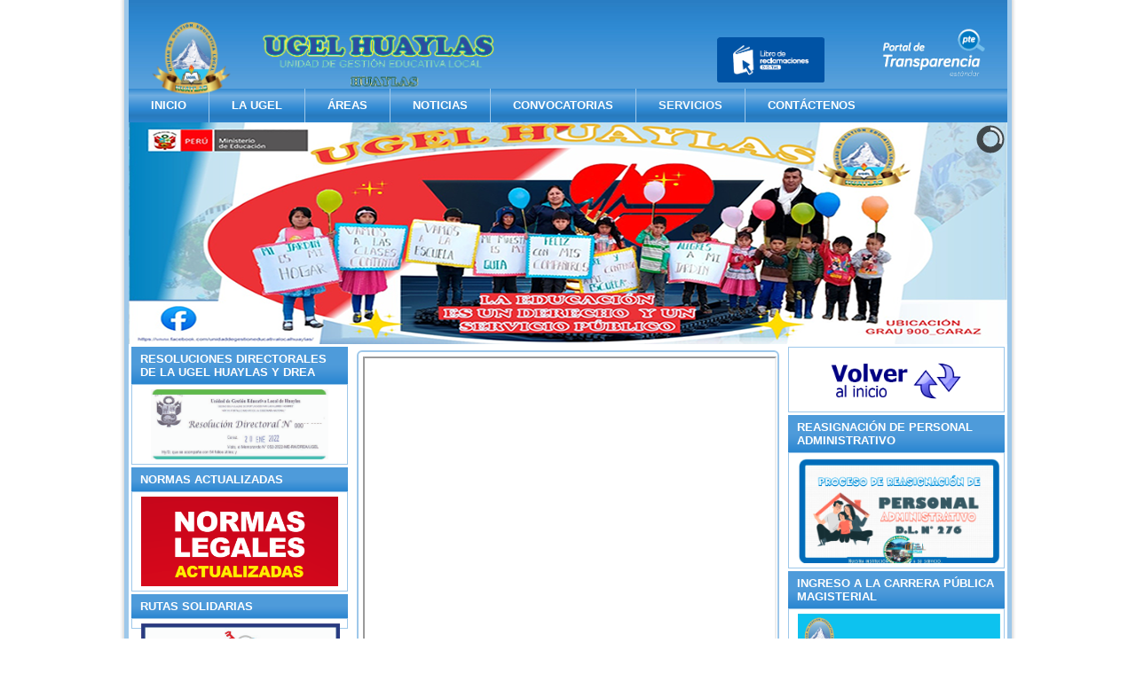

--- FILE ---
content_type: text/html; charset=utf-8
request_url: https://ugelhuaylas.edu.pe/index.php/servicios/mesa-de-partes-virtual
body_size: 22523
content:
<div style="display: none;">

</div>
<!DOCTYPE html>
<html dir="ltr" lang="es-es">
<head>
    <base href="https://ugelhuaylas.edu.pe/index.php/servicios/mesa-de-partes-virtual" />
	<meta http-equiv="content-type" content="text/html; charset=utf-8" />
	<meta name="description" content="UGEL Huaylas" />
	<meta name="generator" content="Joomla! - Open Source Content Management" />
	<title>Mesa de Partes Virtual</title>
	<link href="/templates/ugelhuaylas2020/favicon.ico" rel="shortcut icon" type="image/vnd.microsoft.icon" />
	<link href="/modules/mod_slideshowck/themes/default/css/camera.css" rel="stylesheet" type="text/css" />
	<style type="text/css">
#camera_wrap_136 .camera_pag_ul li img, #camera_wrap_136 .camera_thumbs_cont ul li > img {height:75px;}
#camera_wrap_136 .camera_caption {
	display: block;
	position: absolute;
}
#camera_wrap_136 .camera_caption > div {
	
}
#camera_wrap_136 .camera_caption > div div.camera_caption_title {
	
}
#camera_wrap_136 .camera_caption > div div.camera_caption_desc {
	
}

@media screen and (max-width: 480px) {
		#camera_wrap_136 .camera_caption {
			font-size: 0.6em !important;
		}
		
}
	</style>
	<script type="application/json" class="joomla-script-options new">{"csrf.token":"7727fc35d402294f6bea51b1514248e6","system.paths":{"root":"","base":""}}</script>
	<script src="/media/com_wrapper/js/iframe-height.min.js?bd65e632bc6f77604b54599e64be446d" type="text/javascript"></script>
	<script src="/media/system/js/mootools-core.js?bd65e632bc6f77604b54599e64be446d" type="text/javascript"></script>
	<script src="/media/system/js/core.js?bd65e632bc6f77604b54599e64be446d" type="text/javascript"></script>
	<script src="/media/system/js/mootools-more.js?bd65e632bc6f77604b54599e64be446d" type="text/javascript"></script>
	<script src="/media/jui/js/jquery.min.js?bd65e632bc6f77604b54599e64be446d" type="text/javascript"></script>
	<script src="/media/jui/js/jquery-noconflict.js?bd65e632bc6f77604b54599e64be446d" type="text/javascript"></script>
	<script src="/media/jui/js/jquery-migrate.min.js?bd65e632bc6f77604b54599e64be446d" type="text/javascript"></script>
	<script src="/media/com_slideshowck/assets/jquery.easing.1.3.js" type="text/javascript"></script>
	<script src="/media/com_slideshowck/assets/camera.min.js?ver=2.4.1" type="text/javascript"></script>
	<script type="text/javascript">

		jQuery(document).ready(function(){
			new Slideshowck('#camera_wrap_136', {
				height: '250',
				minHeight: '150',
				pauseOnClick: false,
				hover: 1,
				fx: 'simpleFade',
				loader: 'pie',
				pagination: 0,
				thumbnails: 0,
				thumbheight: 75,
				thumbwidth: 100,
				time: 5000,
				transPeriod: 500,
				alignment: 'center',
				autoAdvance: 1,
				mobileAutoAdvance: 1,
				portrait: 0,
				barDirection: 'leftToRight',
				imagePath: '/media/com_slideshowck/images/',
				lightbox: 'mediaboxck',
				fullpage: 0,
				mobileimageresolution: '0',
				navigationHover: true,
				mobileNavHover: true,
				navigation: true,
				playPause: true,
				barPosition: 'bottom',
				responsiveCaption: 0,
				keyboardNavigation: 0,
				titleInThumbs: 0,
				container: ''
		});
}); 

	</script>

    <link rel="stylesheet" href="/templates/system/css/system.css" />
    <link rel="stylesheet" href="/templates/system/css/general.css" />

    <!-- Created by Artisteer v4.0.0.58475 -->
    
    
    <meta name="viewport" content="initial-scale = 1.0, maximum-scale = 1.0, user-scalable = no, width = device-width">

    <!--[if lt IE 9]><script src="http://html5shiv.googlecode.com/svn/trunk/html5.js"></script><![endif]-->
    <link rel="stylesheet" href="/templates/ugelhuaylas2020/css/template.css" media="screen">
    <!--[if lte IE 7]><link rel="stylesheet" href="/templates/ugelhuaylas2020/css/template.ie7.css" media="screen" /><![endif]-->
    <link rel="stylesheet" href="/templates/ugelhuaylas2020/css/template.responsive.css" media="all">


    <script>if ('undefined' != typeof jQuery) document._artxJQueryBackup = jQuery;</script>
    <script src="/templates/ugelhuaylas2020/jquery.js"></script>
    <script>jQuery.noConflict();</script>

    <script src="/templates/ugelhuaylas2020/script.js"></script>
    <script>if (document._artxJQueryBackup) jQuery = document._artxJQueryBackup;</script>
    <script src="/templates/ugelhuaylas2020/script.responsive.js"></script>
</head>
<body>

<div id="art-main">
    <div class="art-sheet clearfix">
<header class="art-header clearfix"><!-- begin nostyle -->
<div class="art-nostyle">
<!-- begin nostyle content -->


<div class="custom"  >
	<p> </p>
<table style="width: 100%;">
<tbody>
<tr style="height: 73.5px;">
<td style="width: 52.3188%; height: 73.5px;"><img src="/images/Cabe_UGEL_Huay1.png" alt="" width="534" height="99" /></td>
<td style="width: 23.6812%; text-align: right; height: 73.5px;">
<p><a href="https://reclamos.servicios.gob.pe/?institution_id=62"><img src="/images/Isotipo_del_Libro_de_Reclamaciones1.png" alt="" width="121" height="51" /></a></p>
</td>
<td style="width: 20%; text-align: right; height: 73.5px;">
<p><a href="https://www.transparencia.gob.pe/enlaces/pte_transparencia_enlaces.aspx?id_entidad=14323&amp;id_tema=5&amp;ver=#.YeojDOrMKM8" target="_blank" rel="noopener noreferrer"><img src="/images/portaldetransparenc_iaestandarfw.png" alt="" width="136" height="71" /></a>   </p>
</td>
</tr>
</tbody>
</table></div>
<!-- end nostyle content -->
</div>
<!-- end nostyle -->


    <div class="art-shapes">


            </div>

                
                    
</header>
<nav class="art-nav clearfix">
    
<ul class="art-hmenu"><li class="item-101"><a href="/index.php">Inicio</a></li><li class="item-102 deeper parent"><a href="/index.php/la-ugel">La UGEL</a><ul><li class="item-118"><a href="/index.php/la-ugel/quienes-somos">Quiénes Somos?</a></li><li class="item-119"><a href="/index.php/la-ugel/mision-y-vision">Misión y Visión</a></li><li class="item-120"><a href="/index.php/la-ugel/directorio-2022">Directorio 2022</a></li></ul></li><li class="item-121 deeper parent"><a href="/index.php/areas">ÁREAS</a><ul><li class="item-103"><a href="/index.php/areas/direccion">Dirección</a></li><li class="item-104"><a href="/index.php/areas/areaqgestionpedagogica">AGP</a></li><li class="item-105"><a href="/index.php/areas/agi">AGI</a></li><li class="item-106"><a href="/index.php/areas/administracion">AGA</a></li><li class="item-107"><a href="/index.php/areas/oci">OCI</a></li></ul></li><li class="item-122 deeper parent"><a href="/index.php/noticiasmenu">NOTICIAS</a><ul><li class="item-123"><a href="/index.php/noticiasmenu/actualidades">Actualidades</a></li><li class="item-124"><a href="/index.php/noticiasmenu/comunicados">Comunicados</a></li></ul></li><li class="item-125 deeper parent"><a href="/index.php/convocatorias">CONVOCATORIAS</a><ul><li class="item-126"><a href="/index.php/convocatorias/contrato-docente">Contrato Docente</a></li><li class="item-127"><a href="/index.php/convocatorias/contrato-auxiliar">Contrato Auxiliar</a></li><li class="item-128"><a href="/index.php/convocatorias/convocatoria-cap">Convocatoria CAP</a></li><li class="item-129"><a href="/index.php/convocatorias/convocatoria-cas">Convocatoria CAS</a></li><li class="item-130"><a href="/index.php/convocatorias/cargos-directivos">Cargos Directivos</a></li></ul></li><li class="item-108 active deeper parent"><a class=" active" href="/index.php/servicios">SERVICIOS</a><ul><li class="item-131 current active"><a class=" active" href="/index.php/servicios/mesa-de-partes-virtual">Mesa de Partes Virtual</a></li><li class="item-132"><a href="/index.php/servicios/consulta-de-expedientes-2022">Consulta de Expedientes 2022</a></li><li class="item-133"><a href="/index.php/servicios/consulta-de-expedientes-2021">Consulta de Expedientes 2021</a></li><li class="item-134"><a href="/index.php/servicios/consulta-de-expedientes-2020">Consulta de Expedientes 2020</a></li><li class="item-135"><a href="/index.php/servicios/formato-unico-de-tramite">Formato Único de Tramite</a></li><li class="item-136"><a href="/index.php/servicios/mi-boleta-minedu">Mi Boleta MINEDU</a></li></ul></li><li class="item-109"><a href="/index.php/contactenos">CONTÁCTENOS</a></li></ul> 
    </nav>
<!-- begin nostyle -->
<div class="art-nostyle">
<!-- begin nostyle content -->
<div class="slideshowck  camera_wrap camera_amber_skin" id="camera_wrap_136">
			<div data-alt="This is a bridge" data-thumb="/images/111.png" data-src="/images/111.png" >
								</div>
		<div data-alt="On the road again" data-thumb="/images/BannerPag2.jpeg" data-src="/images/BannerPag2.jpeg" >
								</div>
		<div data-alt="" data-thumb="/images/BannerPag3.jpeg" data-src="/images/BannerPag3.jpeg" >
								</div>
		<div data-alt="" data-thumb="/images/BannerPag4.jpeg" data-src="/images/BannerPag4.jpeg" >
								</div>
		<div data-alt="" data-thumb="/images/BannerPag1.jpeg" data-src="/images/BannerPag1.jpeg" >
								</div>
		<div data-alt="" data-thumb="/images/Pagina Portada5.jpeg" data-src="/images/Pagina Portada5.jpeg" >
								</div>
</div>
<div style="clear:both;"></div>
<!-- end nostyle content -->
</div>
<!-- end nostyle -->
<div class="art-layout-wrapper clearfix">
                <div class="art-content-layout">
                    <div class="art-content-layout-row">
                        <div class="art-layout-cell art-sidebar1 clearfix">
<div class="art-block clearfix"><div class="art-blockheader"><h3 class="t">RESOLUCIONES DIRECTORALES DE LA UGEL HUAYLAS Y DREA</h3></div><div class="art-blockcontent"><div class="custom"  >
	<p style="text-align: center;"><a href="/index.php/2-uncategorised/200-resoluciones-directorales-conformacion-de-comites"><img src="/images/RESOLUCIONES_DE_CONFORMACION_DE_COMITS1.jpg" alt="" width="200" height="79" /></a></p></div></div></div><div class="art-block clearfix"><div class="art-blockheader"><h3 class="t">NORMAS ACTUALIZADAS</h3></div><div class="art-blockcontent"><div class="custom"  >
	<p><a href="/index.php/2-uncategorised/211-normas-legales"><img style="display: block; margin-left: auto; margin-right: auto;" src="/images/Normas_Legales_Actualizadas.png" alt="" width="222" height="101" /></a></p></div></div></div><div class="art-block clearfix"><div class="art-blockheader"><h3 class="t">RUTAS SOLIDARIAS</h3></div><div class="art-blockcontent"><div class="custom"  >
	<p><a href="/index.php/noticias/2-uncategorised/305-rutas-solidarias"><img style="float: left;" src="/images/Rutas_Solidarias.jpg" alt="" width="224" height="113" /></a></p></div></div></div><div class="art-block clearfix"><div class="art-blockheader"><h3 class="t">PROCESO DE SELECCIÓN DE PROMOTORES DE PRONOEI - PEC</h3></div><div class="art-blockcontent"><div class="custom"  >
	<p><a href="/index.php/2-uncategorised/312-encargatura-cargos-de-mayor-responsabilidad"><img style="display: block; margin-left: auto; margin-right: auto;" src="/images/Convocatorias_PORONONEI.jpg" alt="" width="160" height="161" /></a></p></div></div></div><div class="art-block clearfix"><div class="art-blockheader"><h3 class="t">REASIGNACIÓN AUXILIARES DE EDUCACIÓN</h3></div><div class="art-blockcontent"><div class="custom"  >
	<p><a href="/index.php/noticias/2-uncategorised/313-reasignacion-auxiliares-de-educacion"><img style="display: block; margin-left: auto; margin-right: auto;" src="/images/REASIGNACION_AUXILIARES_DE_EDUCACION1.jpg" alt="" width="177" height="155" /></a></p></div></div></div><div class="art-block clearfix"><div class="art-blockheader"><h3 class="t">CONCURSOS Y JUEGOS EDUCATIVOS 2026</h3></div><div class="art-blockcontent"><div class="custom"  >
	<p><a href="/index.php/comunicados-ugel-huaylas/366"><img style="display: block; margin-left: auto; margin-right: auto;" src="/images/Concursos_Educativos_FyF.jpg" alt="" width="218" height="106" /></a></p>
<p> </p></div></div></div><div class="art-block clearfix"><div class="art-blockheader"><h3 class="t">PROCESO DE ROTACIÓN PERSONAL ADMINISTRATIVO 276</h3></div><div class="art-blockcontent"><div class="custom"  >
	<p><a href="/index.php/noticias/2-uncategorised/459-proceso-de-rotacion-personal-administrativo-276"><img style="display: block; margin-left: auto; margin-right: auto;" src="/images/Proceso_de_Rotacin_Administrativo_276_UGEL_Hy.jpg" alt="" width="183" height="219" /></a></p></div></div></div>


                        </div>
                        <div class="art-layout-cell art-content clearfix">
<article class="art-post art-messages"><div class="art-postcontent clearfix"><div id="system-message-container">
	</div>
</div></article><article class="art-post"><div class="art-postcontent clearfix"><div class="contentpane">
		<iframe 		id="blockrandom"
		name="iframe"
		src="https://#"
		width="100%"
		height="500"
		scrolling="auto"
		frameborder="1"
					title="Mesa de Partes Virtual"
				class="wrapper">
		Esta opción no funcionará correctamente. Lamentablemente, su navegador no soporta URLs embebidas.	</iframe>
</div></div></article><!-- begin nostyle -->
<div class="art-nostyle">
<!-- begin nostyle content -->
<iframe onload="iFrameHeight(this)"	id="blockrandom-147"
	name=""
	src="https://www.youtube.com/embed/oCiWTTgiSFM"
	width="100%"
	height="280"
	scrolling="auto"
	frameborder="1"
	title="VIDEO 1"
	class="wrapper" >
	Sin marcos</iframe>
<!-- end nostyle content -->
</div>
<!-- end nostyle -->
<!-- begin nostyle -->
<div class="art-nostyle">
<!-- begin nostyle content -->
<iframe onload="iFrameHeight(this)"	id="blockrandom-150"
	name=""
	src="https://www.youtube.com/embed/5PPUWHnY8GE"
	width="100%"
	height="200"
	scrolling="auto"
	frameborder="1"
	title="VIDEO 3"
	class="wrapper" >
	Sin marcos</iframe>
<!-- end nostyle content -->
</div>
<!-- end nostyle -->



                        </div>
                        <div class="art-layout-cell art-sidebar2 clearfix">
<div class="art-block clearfix"><div class="art-blockcontent"><div class="custom"  >
	<p style="text-align: center;"><a href="/index.php"><img src="/images/volver.png" alt="" width="164" height="62" /></a></p></div></div></div><div class="art-block clearfix"><div class="art-blockheader"><h3 class="t">REASIGNACIÓN DE PERSONAL ADMINISTRATIVO</h3></div><div class="art-blockcontent"><div class="custom"  >
	<p><a href="/index.php/comunicados-ugel-huaylas/2-uncategorised/396-reasignacion-personal-administrativo"><img style="display: block; margin-left: auto; margin-right: auto;" src="/images/REASIGNACION_PERSONAL_ADMINISTRATIVO1.png" alt="" width="228" height="119" /></a></p></div></div></div><div class="art-block clearfix"><div class="art-blockheader"><h3 class="t">INGRESO A LA CARRERA PÚBLICA MAGISTERIAL</h3></div><div class="art-blockcontent"><div class="custom"  >
	<p><a href="/index.php/comunicados-ugel-huaylas/2-uncategorised/529-ingreso-a-la-carrera-publica-magisterial"><img style="display: block; margin-left: auto; margin-right: auto;" src="/images/Curso_Pblico_de_Ingreso_a_la_Carrera_Pblica_MagisterialC.jpg" alt="" width="228" height="166" /></a></p></div></div></div><div class="art-block clearfix"><div class="art-blockheader"><h3 class="t">OFICIOS DE INVOCACIÓN</h3></div><div class="art-blockcontent"><div class="custom"  >
	<p><a href="/index.php/noticias/2-uncategorised/537-oficios-de-invocacion"><img style="display: block; margin-left: auto; margin-right: auto;" src="/images/Oficios_de_Invocacin.jpg" alt="" width="90" height="150" /></a></p></div></div></div><div class="art-block clearfix"><div class="art-blockheader"><h3 class="t">PROCESO DE NOMBRAMIENTO DE PERSONAL ADMINISTRATIVO 276</h3></div><div class="art-blockcontent"><div class="custom"  >
	<p><a href="/index.php/noticias/2-uncategorised/543-nombramiento-de-personal-administrativo-d-l-276"><img style="display: block; margin-left: auto; margin-right: auto;" src="/images/Nombramiento_Personal_Administrativo_2025.png" alt="" width="206" height="132" /></a></p></div></div></div><div class="art-block clearfix"><div class="art-blockheader"><h3 class="t">PROCESO DE CONTRATO ADMINISTRATIVO DE SERVICIOS - CAS</h3></div><div class="art-blockcontent"><div class="custom"  >
	<p><a href="/index.php/2-uncategorised/201-proceso-de-contrato-administrativo-de-servicios"><img style="display: block; margin-left: auto; margin-right: auto;" src="/images/CONTRATO_CAS.jpg" alt="" width="207" height="119" /></a></p></div></div></div><div class="art-block clearfix"><div class="art-blockheader"><h3 class="t">PROCESO DE CONTRATO DOCENTE 2026</h3></div><div class="art-blockcontent"><div class="custom"  >
	<p style="text-align: center;"><img src="/images/importante.gif" alt="" width="148" height="37" /></p>
<p style="text-align: center;"><a href="/index.php/Uncategorised/191-proceso-de-contrato-docente-2022"><img src="/images/CONTRATO_DOCENTE_2026_UGEL_Hy1.jpg" alt="" width="216" height="114" /></a></p></div></div></div><div class="art-block clearfix"><div class="art-blockheader"><h3 class="t">REASIGNACIÓN DOCENTE</h3></div><div class="art-blockcontent"><div class="custom"  >
	<p><a href="/index.php/contenido-web/252-proceso-de-contrato-docente-2023"><img style="display: block; margin-left: auto; margin-right: auto;" src="/images/images_3.jpeg" alt="" width="210" height="140" /></a></p></div></div></div><div class="art-block clearfix"><div class="art-blockheader"><h3 class="t">PROCESO DE CONTRATO ADMINISTRATIVO 276</h3></div><div class="art-blockcontent"><div class="custom"  >
	<p><a href="/index.php/2-uncategorised/197-proceso-de-contrato-administrativo-276"><img style="display: block; margin-left: auto; margin-right: auto;" src="/images/CONTRATO_ADMINISTRATIVO__DL_276.jpg" alt="" width="182" height="165" /></a></p></div></div></div><div class="art-block clearfix"><div class="art-blockheader"><h3 class="t">PROCESO DE ENCARGOS DE PROFESORES EN ÁREAS DE DESEMPEÑO 2026</h3></div><div class="art-blockcontent"><div class="custom"  >
	<p><a href="/index.php/2-uncategorised/202-proceso-de-encargatura-de-cargos-directivos"><img style="display: block; margin-left: auto; margin-right: auto;" src="/images/ENCARGATURA_DE_DIRECCIN_IIEE.jpg" alt="" width="170" height="160" /></a></p></div></div></div><div class="art-block clearfix"><div class="art-blockheader"><h3 class="t">FACILITAR EN LA ELECCIÓN DE UNA PLAZA DE PROFESOR PARA EL RETORNO DEL PERSONAL DIRECTIVO DE IE</h3></div><div class="art-blockcontent"><div class="custom"  >
	<p><a href="/index.php/contenido-web/234-facilitar-en-la-eleccion-de-una-plaza-de-profesor-para-el-retorno-del-personal-directivo-de-ie"><img style="display: block; margin-left: auto; margin-right: auto;" src="/images/images_3.jpeg" alt="" width="209" height="139" /></a></p></div></div></div><div class="art-block clearfix"><div class="art-blockheader"><h3 class="t">PROCESO DE CONTRATO AUXILIARES DE EDUCACIÓN</h3></div><div class="art-blockcontent"><div class="custom"  >
	<p style="text-align: center;"><a href="/index.php/2-uncategorised/212-contrato-para-auxiliares-de-educacion"><img src="/images/Afiches_CONTRATO_DE_AUXILARES_DE_EDUCACIN.jpg" alt="" width="234" height="92" /></a></p></div></div></div><div class="art-block clearfix"><div class="art-blockheader"><h3 class="t">PROCESO CAS - INTERVENCIONES Y ACCIONES PEDAGÓGICAS 2026</h3></div><div class="art-blockcontent"><div class="custom"  >
	<p><a href="/index.php/2-uncategorised/225-intervenciones-y-acciones-pedagogicas-contrato-cas"><img style="display: block; margin-left: auto; margin-right: auto;" src="/images/Intervenciones_y_Acciones_Pedaggicas26.png" alt="" width="121" height="121" /></a></p></div></div></div>

                        </div>
                    </div>
                </div>
            </div>
<!-- begin nostyle -->
<div class="art-nostyle">
<!-- begin nostyle content -->


<div class="custom"  >
	<p style="text-align: center;"><a href="https://www.gob.pe/minedu"><img src="/images/B1.jpg" alt="" /></a>   <a href="http://escale.minedu.gob.pe/"><img src="/images/B2.png" alt="" /></a>   <a href="http://siagie.minedu.gob.pe/inicio/?pg=10"><img src="/images/B3.png" alt="" /></a>   <a href="http://www.ponteencarrera.pe/pec-portal-web/"><img src="/images/B4.jpg" alt="" /></a>   <a href="https://www.perueduca.pe/"><img src="/images/B5.png" alt="" /></a>   <a href="http://www.siseve.pe/web/"><img src="/images/B6.png" alt="" /></a></p></div>
<!-- end nostyle content -->
</div>
<!-- end nostyle -->
<!-- begin nostyle -->
<div class="art-nostyle">
<!-- begin nostyle content -->


<div class="custom"  >
	<hr />
<table style="width: 100%;">
<tbody>
<tr>
<td style="width: 50%;">
<table style="width: 100%;">
<tbody>
<tr>
<td style="width: 11.7972%;"> <img src="/images/Insignia_Logo.png" alt="" width="100" height="92" /></td>
<td style="width: 86.2315%;">
<p><strong>UBICACIÓN REAL: <a href="https://www.google.com/maps/place/Ugel+Huaylas+Caraz/@-9.0476343,-77.8092483,19.5z/data=!4m12!1m5!3m4!2zOcKwMDInNDkuOSJTIDc3wrA0OCczMS4yIlc!8m2!3d-9.0471885!4d-77.8086675!3m5!1s0x91a953bec8f810f3:0x66dd695176bb5b5b!8m2!3d-9.0477314!4d-77.8088666!16s%2Fg%2F11dfq754tw?hl=es">CLIK AQUÍ</a></strong></p>
<p><strong>Dirección:</strong> Jr. Grau N° 900 - Caraz<br /><strong>Teléfono: </strong>043-391976<br /><strong>Horario de Atención: 8:00 am a 5:15 pm</strong><br /><strong>Copyright © 2022 - Todos los Derechos Reservados</strong></p>
</td>
</tr>
</tbody>
</table>
</td>
<td style="width: 50%; text-align: center;">
<table style="width: 100%;">
<tbody>
<tr>
<td style="width: 63.6207%; text-align: center;">
<p><strong>Visitante N°</strong></p>
<p><img title="contador de visitas para blogger" src="https://counter2.stat.ovh/private/contadorvisitasgratis.php?c=25t7wuwe7hwdwdftyzdzbs9wyfmmfum5" alt="contador de visitas para blogger" border="0" /></p>
</td>
<td style="width: 32.3793%;"> </td>
</tr>
</tbody>
</table>
<p style="text-align: center;"> </p>
</td>
</tr>
</tbody>
</table></div>
<!-- end nostyle content -->
</div>
<!-- end nostyle -->


    </div>
<footer class="art-footer clearfix"><!-- begin nostyle -->
<div class="art-nostyle">
<!-- begin nostyle content -->


<div class="custom"  >
	<hr />
<p> </p></div>
<!-- end nostyle content -->
</div>
<!-- end nostyle -->
</footer>

</div>





<div class="custom"  >
	<h6 style="text-align: right;">Diseñado Por: <a href="http://www.peruservers.com" target="_blank" rel="noopener noreferrer">Peru Servers</a></h6></div>
</body>
</html>

--- FILE ---
content_type: text/css
request_url: https://ugelhuaylas.edu.pe/templates/ugelhuaylas2020/css/template.css
body_size: 51761
content:
#art-main
{
  background: #FFFFFF;
  margin: 0 auto;
  font-size: 13px;
  font-family: Tahoma, Arial, Helvetica, Sans-Serif;
  font-weight: normal;
  font-style: normal;
  position: relative;
  width: 100%;
  min-height: 100%;
  left: 0;
  top: 0;
  cursor: default;
  overflow: hidden;
}

table, ul.art-hmenu
{
  font-size: 13px;
  font-family: Tahoma, Arial, Helvetica, Sans-Serif;
  font-weight: normal;
  font-style: normal;
}

h1, h2, h3, h4, h5, h6, p, a, ul, ol, li
{
  margin: 0;
  padding: 0;
}

.art-button
{
  border: 0;
  border-collapse: separate;
  -webkit-background-origin: border !important;
  -moz-background-origin: border !important;
  background-origin: border-box !important;
  background: #6CACE0;
  background: linear-gradient(top, #ABCFED 0, #2D88D2 97%, #2C85CE 100%) no-repeat;
  background: -webkit-linear-gradient(top, #ABCFED 0, #2D88D2 97%, #2C85CE 100%) no-repeat;
  background: -moz-linear-gradient(top, #ABCFED 0, #2D88D2 97%, #2C85CE 100%) no-repeat;
  background: -o-linear-gradient(top, #ABCFED 0, #2D88D2 97%, #2C85CE 100%) no-repeat;
  background: -ms-linear-gradient(top, #ABCFED 0, #2D88D2 97%, #2C85CE 100%) no-repeat;
  background: linear-gradient(top, #ABCFED 0, #2D88D2 97%, #2C85CE 100%) no-repeat;
  -svg-background: linear-gradient(top, #ABCFED 0, #2D88D2 97%, #2C85CE 100%) no-repeat;
  -webkit-border-radius: 3px;
  -moz-border-radius: 3px;
  border-radius: 3px;
  padding: 0 21px;
  margin: 0 auto;
  height: 25px;
}

.art-postcontent, .art-postheadericons, .art-postfootericons, .art-blockcontent, ul.art-vmenu a
{
  text-align: left;
}

.art-postcontent, .art-postcontent li, .art-postcontent table, .art-postcontent a, .art-postcontent a:link, .art-postcontent a:visited, .art-postcontent a.visited, .art-postcontent a:hover, .art-postcontent a.hovered
{
  font-family: Tahoma, Arial, Helvetica, Sans-Serif;
  text-align: justify;
  line-height: 125%;
}

.art-postcontent p
{
  margin: 13px 5px;
}

.art-postcontent h1, .art-postcontent h1 a, .art-postcontent h1 a:link, .art-postcontent h1 a:visited, .art-postcontent h1 a:hover, .art-postcontent h2, .art-postcontent h2 a, .art-postcontent h2 a:link, .art-postcontent h2 a:visited, .art-postcontent h2 a:hover, .art-postcontent h3, .art-postcontent h3 a, .art-postcontent h3 a:link, .art-postcontent h3 a:visited, .art-postcontent h3 a:hover, .art-postcontent h4, .art-postcontent h4 a, .art-postcontent h4 a:link, .art-postcontent h4 a:visited, .art-postcontent h4 a:hover, .art-postcontent h5, .art-postcontent h5 a, .art-postcontent h5 a:link, .art-postcontent h5 a:visited, .art-postcontent h5 a:hover, .art-postcontent h6, .art-postcontent h6 a, .art-postcontent h6 a:link, .art-postcontent h6 a:visited, .art-postcontent h6 a:hover, .art-blockheader .t, .art-blockheader .t a, .art-blockheader .t a:link, .art-blockheader .t a:visited, .art-blockheader .t a:hover, .art-vmenublockheader .t, .art-vmenublockheader .t a, .art-vmenublockheader .t a:link, .art-vmenublockheader .t a:visited, .art-vmenublockheader .t a:hover, .art-headline, .art-headline a, .art-headline a:link, .art-headline a:visited, .art-headline a:hover, .art-slogan, .art-slogan a, .art-slogan a:link, .art-slogan a:visited, .art-slogan a:hover, .art-postheader, .art-postheader a, .art-postheader a:link, .art-postheader a:visited, .art-postheader a:hover
{
  font-size: 22px;
  font-family: Verdana, Geneva, Arial, Helvetica, Sans-Serif;
  font-weight: normal;
  font-style: normal;
  line-height: 120%;
}

.art-postcontent a, .art-postcontent a:link
{
  font-family: Tahoma, Arial, Helvetica, Sans-Serif;
  text-decoration: none;
  color: #2D88D2;
}

.art-postcontent a:visited, .art-postcontent a.visited
{
  font-family: Tahoma, Arial, Helvetica, Sans-Serif;
  text-decoration: none;
  color: #5BA2DC;
}

.art-postcontent  a:hover, .art-postcontent a.hover
{
  font-family: Tahoma, Arial, Helvetica, Sans-Serif;
  text-decoration: underline;
  color: #5BA2DC;
}

.art-postcontent h1
{
  color: #2D88D2;
  margin: 10px 0 0;
  font-size: 26px;
  font-family: Verdana, Geneva, Arial, Helvetica, Sans-Serif;
}

.art-blockcontent h1
{
  margin: 10px 0 0;
  font-size: 26px;
  font-family: Verdana, Geneva, Arial, Helvetica, Sans-Serif;
}

.art-postcontent h1 a, .art-postcontent h1 a:link, .art-postcontent h1 a:hover, .art-postcontent h1 a:visited, .art-blockcontent h1 a, .art-blockcontent h1 a:link, .art-blockcontent h1 a:hover, .art-blockcontent h1 a:visited
{
  font-size: 26px;
  font-family: Verdana, Geneva, Arial, Helvetica, Sans-Serif;
}

.art-postcontent h2
{
  color: #5BA2DC;
  margin: 10px 0 0;
  font-size: 22px;
  font-family: Verdana, Geneva, Arial, Helvetica, Sans-Serif;
}

.art-blockcontent h2
{
  margin: 10px 0 0;
  font-size: 22px;
  font-family: Verdana, Geneva, Arial, Helvetica, Sans-Serif;
}

.art-postcontent h2 a, .art-postcontent h2 a:link, .art-postcontent h2 a:hover, .art-postcontent h2 a:visited, .art-blockcontent h2 a, .art-blockcontent h2 a:link, .art-blockcontent h2 a:hover, .art-blockcontent h2 a:visited
{
  font-size: 22px;
  font-family: Verdana, Geneva, Arial, Helvetica, Sans-Serif;
}

.art-postcontent h3
{
  color: #5BA2DC;
  margin: 10px 0 0;
  font-size: 20px;
  font-family: Verdana, Geneva, Arial, Helvetica, Sans-Serif;
}

.art-blockcontent h3
{
  margin: 10px 0 0;
  font-size: 20px;
  font-family: Verdana, Geneva, Arial, Helvetica, Sans-Serif;
}

.art-postcontent h3 a, .art-postcontent h3 a:link, .art-postcontent h3 a:hover, .art-postcontent h3 a:visited, .art-blockcontent h3 a, .art-blockcontent h3 a:link, .art-blockcontent h3 a:hover, .art-blockcontent h3 a:visited
{
  font-size: 20px;
  font-family: Verdana, Geneva, Arial, Helvetica, Sans-Serif;
}

.art-postcontent h4
{
  color: #256FAD;
  margin: 10px 0 0;
  font-size: 18px;
  font-family: Verdana, Geneva, Arial, Helvetica, Sans-Serif;
}

.art-blockcontent h4
{
  margin: 10px 0 0;
  font-size: 18px;
  font-family: Verdana, Geneva, Arial, Helvetica, Sans-Serif;
}

.art-postcontent h4 a, .art-postcontent h4 a:link, .art-postcontent h4 a:hover, .art-postcontent h4 a:visited, .art-blockcontent h4 a, .art-blockcontent h4 a:link, .art-blockcontent h4 a:hover, .art-blockcontent h4 a:visited
{
  font-size: 18px;
  font-family: Verdana, Geneva, Arial, Helvetica, Sans-Serif;
}

.art-postcontent h5
{
  color: #256FAD;
  margin: 10px 0 0;
  font-size: 15px;
  font-family: Verdana, Geneva, Arial, Helvetica, Sans-Serif;
}

.art-blockcontent h5
{
  margin: 10px 0 0;
  font-size: 15px;
  font-family: Verdana, Geneva, Arial, Helvetica, Sans-Serif;
}

.art-postcontent h5 a, .art-postcontent h5 a:link, .art-postcontent h5 a:hover, .art-postcontent h5 a:visited, .art-blockcontent h5 a, .art-blockcontent h5 a:link, .art-blockcontent h5 a:hover, .art-blockcontent h5 a:visited
{
  font-size: 15px;
  font-family: Verdana, Geneva, Arial, Helvetica, Sans-Serif;
}

.art-postcontent h6
{
  color: #89BCE6;
  margin: 10px 0 0;
  font-size: 13px;
  font-family: Verdana, Geneva, Arial, Helvetica, Sans-Serif;
}

.art-blockcontent h6
{
  margin: 10px 0 0;
  font-size: 13px;
  font-family: Verdana, Geneva, Arial, Helvetica, Sans-Serif;
}

.art-postcontent h6 a, .art-postcontent h6 a:link, .art-postcontent h6 a:hover, .art-postcontent h6 a:visited, .art-blockcontent h6 a, .art-blockcontent h6 a:link, .art-blockcontent h6 a:hover, .art-blockcontent h6 a:visited
{
  font-size: 13px;
  font-family: Verdana, Geneva, Arial, Helvetica, Sans-Serif;
}

header, footer, article, nav, #art-hmenu-bg, .art-sheet, .art-hmenu a, .art-vmenu a, .art-slidenavigator > a, .art-checkbox:before, .art-radiobutton:before
{
  -webkit-background-origin: border !important;
  -moz-background-origin: border !important;
  background-origin: border-box !important;
}

header, footer, article, nav, #art-hmenu-bg, .art-sheet, .art-slidenavigator > a, .art-checkbox:before, .art-radiobutton:before
{
  display: block;
  -webkit-box-sizing: border-box;
  -moz-box-sizing: border-box;
  box-sizing: border-box;
}

ul
{
  list-style-type: none;
}

ol
{
  list-style-position: inside;
}

html, body
{
  height: 100%;
}

body
{
  padding: 0;
  margin: 0;
  min-width: 1000px;
  color: #164469;
}

.clearfix:before, .clearfix:after
{
  content: "";
  display: table;
}

.clearfix:after
{
  clear: both;
}

.cleared
{
  font: 0/0 serif;
  clear: both;
}

form
{
  padding: 0 !important;
  margin: 0 !important;
}

table.position
{
  position: relative;
  width: 100%;
  table-layout: fixed;
}

li h1, .art-postcontent li h1, .art-blockcontent li h1
{
  margin: 1px;
}

li h2, .art-postcontent li h2, .art-blockcontent li h2
{
  margin: 1px;
}

li h3, .art-postcontent li h3, .art-blockcontent li h3
{
  margin: 1px;
}

li h4, .art-postcontent li h4, .art-blockcontent li h4
{
  margin: 1px;
}

li h5, .art-postcontent li h5, .art-blockcontent li h5
{
  margin: 1px;
}

li h6, .art-postcontent li h6, .art-blockcontent li h6
{
  margin: 1px;
}

li p, .art-postcontent li p, .art-blockcontent li p
{
  margin: 1px;
}

.art-shapes
{
  position: absolute;
  top: 0;
  right: 0;
  bottom: 0;
  left: 0;
  overflow: hidden;
  z-index: 0;
}

.art-slider-inner
{
  position: relative;
  overflow: hidden;
  width: 100%;
  height: 100%;
}

.art-slidenavigator > a
{
  display: inline-block;
  vertical-align: middle;
  outline-style: none;
  font-size: 1px;
}

.art-slidenavigator > a:last-child
{
  margin-right: 0 !important;
}

.art-sheet
{
  background: #FFFFFF;
  -webkit-box-shadow: 0 0 3px 2px rgba(0, 0, 0, 0.15);
  -moz-box-shadow: 0 0 3px 2px rgba(0, 0, 0, 0.15);
  box-shadow: 0 0 3px 2px rgba(0, 0, 0, 0.15);
  border: 5px solid #9EC8EA;
  border-top: none;
  border-bottom: none;
  margin: 0 auto;
  position: relative;
  cursor: auto;
  width: 1000px;
  z-index: auto !important;
}

.art-header
{
  margin: 0 auto;
  height: 100px;
  background-image: url('../images/header.jpg');
  background-position: 0 0;
  background-repeat: no-repeat;
  position: relative;
  z-index: auto !important;
}

.responsive .art-header
{
  background-image: url('../images/header.jpg');
  background-position: center center;
}

.art-header>div.art-nostyle, .art-header>div.art-block, .art-header>div.art-post
{
  position: absolute;
  z-index: 101;
}

.art-nav
{
  background: #3D91D6;
  background: linear-gradient(top, #318AD3 0, #70AEE1 20%, #3D91D6 50%, #2D88D2 63%, #287ABD 80%, #2C85CE 100%) no-repeat;
  background: -webkit-linear-gradient(top, #318AD3 0, #70AEE1 20%, #3D91D6 50%, #2D88D2 63%, #287ABD 80%, #2C85CE 100%) no-repeat;
  background: -moz-linear-gradient(top, #318AD3 0, #70AEE1 20%, #3D91D6 50%, #2D88D2 63%, #287ABD 80%, #2C85CE 100%) no-repeat;
  background: -o-linear-gradient(top, #318AD3 0, #70AEE1 20%, #3D91D6 50%, #2D88D2 63%, #287ABD 80%, #2C85CE 100%) no-repeat;
  background: -ms-linear-gradient(top, #318AD3 0, #70AEE1 20%, #3D91D6 50%, #2D88D2 63%, #287ABD 80%, #2C85CE 100%) no-repeat;
  background: linear-gradient(top, #318AD3 0, #70AEE1 20%, #3D91D6 50%, #2D88D2 63%, #287ABD 80%, #2C85CE 100%) no-repeat;
  -svg-background: linear-gradient(top, #318AD3 0, #70AEE1 20%, #3D91D6 50%, #2D88D2 63%, #287ABD 80%, #2C85CE 100%) no-repeat;
  margin: 0 auto;
  position: relative;
  z-index: 100;
  font-size: 0;
  text-align: left;
}

ul.art-hmenu a, ul.art-hmenu a:link, ul.art-hmenu a:visited, ul.art-hmenu a:hover
{
  outline: none;
  position: relative;
  z-index: 11;
}

ul.art-hmenu, ul.art-hmenu ul
{
  display: block;
  margin: 0;
  padding: 0;
  border: 0;
  list-style-type: none;
}

ul.art-hmenu li
{
  position: relative;
  z-index: 5;
  display: block;
  float: left;
  background: none;
  margin: 0;
  padding: 0;
  border: 0;
}

ul.art-hmenu li:hover
{
  z-index: 10000;
  white-space: normal;
}

ul.art-hmenu:after, ul.art-hmenu ul:after
{
  content: ".";
  height: 0;
  display: block;
  visibility: hidden;
  overflow: hidden;
  clear: both;
}

ul.art-hmenu, ul.art-hmenu ul
{
  min-height: 0;
}

ul.art-hmenu
{
  display: inline-block;
  vertical-align: bottom;
}

.art-nav:before
{
  content: ' ';
}

.art-hmenu-extra1
{
  position: relative;
  display: block;
  float: left;
  width: auto;
  height: auto;
  background-position: center;
}

.art-hmenu-extra2
{
  position: relative;
  display: block;
  float: right;
  width: auto;
  height: auto;
  background-position: center;
}

.art-hmenu
{
  float: left;
}

.art-menuitemcontainer
{
  margin: 0 auto;
}

ul.art-hmenu>li
{
  margin-left: 1px;
}

ul.art-hmenu>li:first-child
{
  margin-left: 0;
}

ul.art-hmenu>li:last-child, ul.art-hmenu>li.last-child
{
  margin-right: 0;
}

ul.art-hmenu>li>a
{
  padding: 0 25px;
  margin: 0 auto;
  position: relative;
  display: block;
  height: 38px;
  cursor: pointer;
  text-decoration: none;
  color: #FFFFFF;
  line-height: 38px;
  text-align: center;
}

.art-hmenu a, .art-hmenu a:link, .art-hmenu a:visited, .art-hmenu a.active, .art-hmenu a:hover
{
  font-size: 13px;
  font-family: 'Lucida Sans Unicode', 'Lucida Grande', Arial, Helvetica, Sans-Serif;
  font-weight: bold;
  font-style: normal;
  text-decoration: none;
  text-transform: uppercase;
  text-align: left;
}

ul.art-hmenu>li>a.active
{
  padding: 0 25px;
  margin: 0 auto;
  color: #F2F8FC;
  text-decoration: none;
}

ul.art-hmenu>li>a:visited, ul.art-hmenu>li>a:hover, ul.art-hmenu>li:hover>a
{
  text-decoration: none;
}

ul.art-hmenu>li>a:hover, .desktop ul.art-hmenu>li:hover>a
{
  background: #FFFFFF;
  padding: 0 25px;
  margin: 0 auto;
}

ul.art-hmenu>li>a:hover, .desktop-nav ul.art-hmenu>li:hover>a
{
  color: #358DD4;
  text-decoration: none;
}

ul.art-hmenu>li:before
{
  position: absolute;
  display: block;
  content: ' ';
  top: 0;
  left: -1px;
  width: 1px;
  height: 38px;
  background: url('../images/menuseparator.png') center center no-repeat;
}

ul.art-hmenu>li:first-child:before
{
  display: none;
}

ul.art-hmenu li li a
{
  background: #9EC8EA;
  background: transparent;
  -webkit-border-radius: 1px;
  -moz-border-radius: 1px;
  border-radius: 1px;
  padding: 0 22px;
  margin: 0 auto;
}

ul.art-hmenu li li
{
  float: none;
  width: auto;
  margin-top: 7px;
  margin-bottom: 7px;
}

.desktop-nav ul.art-hmenu li li ul>li:first-child
{
  margin-top: 0;
}

ul.art-hmenu li li ul>li:last-child
{
  margin-bottom: 0;
}

.art-hmenu ul a
{
  display: block;
  white-space: nowrap;
  height: 31px;
  min-width: 7em;
  border: 0 solid transparent;
  text-align: left;
  line-height: 31px;
  color: #318AD3;
  font-size: 13px;
  font-family: Tahoma, Arial, Helvetica, Sans-Serif;
  text-decoration: none;
  margin: 0;
}

.art-hmenu ul a:link, .art-hmenu ul a:visited, .art-hmenu ul a.active, .art-hmenu ul a:hover
{
  text-align: left;
  line-height: 31px;
  color: #318AD3;
  font-size: 13px;
  font-family: Tahoma, Arial, Helvetica, Sans-Serif;
  text-decoration: none;
  margin: 0;
}

ul.art-hmenu li li:after
{
  display: block;
  position: absolute;
  content: ' ';
  height: 0;
  top: -4px;
  left: 0;
  right: 0;
  z-index: 1;
  border-bottom: 1px solid #BCD9F1;
}

.desktop-nav ul.art-hmenu li li:first-child:before, .desktop-nav ul.art-hmenu li li:first-child:after
{
  display: none;
}

ul.art-hmenu ul li a:hover, .desktop ul.art-hmenu ul li:hover>a
{
  background: #FFFFFF;
  background: rgba(255, 255, 255, 0.7);
  -webkit-border-radius: 1px;
  -moz-border-radius: 1px;
  border-radius: 1px;
  margin: 0 auto;
}

.art-hmenu ul a:hover
{
  text-decoration: none;
}

.art-hmenu ul li a:hover
{
  color: #2B82CA;
}

.desktop-nav .art-hmenu ul li:hover>a
{
  color: #2B82CA;
}

ul.art-hmenu ul:before
{
  background: #F7FAFD;
  background: rgba(247, 250, 253, 0.9);
  margin: 0 auto;
  display: block;
  position: absolute;
  content: ' ';
  z-index: 1;
}

.desktop-nav ul.art-hmenu li:hover>ul
{
  visibility: visible;
  top: 100%;
}

.desktop-nav ul.art-hmenu li li:hover>ul
{
  top: 0;
  left: 100%;
}

ul.art-hmenu ul
{
  visibility: hidden;
  position: absolute;
  z-index: 10;
  left: 0;
  top: 0;
  background-image: url('../images/spacer.gif');
}

.desktop-nav ul.art-hmenu>li>ul
{
  padding: 17px 34px 34px 34px;
  margin: -10px 0 0 -30px;
}

.desktop-nav ul.art-hmenu ul ul
{
  padding: 34px 34px 34px 14px;
  margin: -34px 0 0 -6px;
}

.desktop-nav ul.art-hmenu ul.art-hmenu-left-to-right
{
  right: auto;
  left: 0;
  margin: -10px 0 0 -30px;
}

.desktop-nav ul.art-hmenu ul.art-hmenu-right-to-left
{
  left: auto;
  right: 0;
  margin: -10px -30px 0 0;
}

.desktop-nav ul.art-hmenu li li:hover>ul.art-hmenu-left-to-right
{
  right: auto;
  left: 100%;
}

.desktop-nav ul.art-hmenu li li:hover>ul.art-hmenu-right-to-left
{
  left: auto;
  right: 100%;
}

.desktop-nav ul.art-hmenu ul ul.art-hmenu-left-to-right
{
  right: auto;
  left: 0;
  padding: 34px 34px 34px 14px;
  margin: -34px 0 0 -6px;
}

.desktop-nav ul.art-hmenu ul ul.art-hmenu-right-to-left
{
  left: auto;
  right: 0;
  padding: 34px 14px 34px 34px;
  margin: -34px -6px 0 0;
}

.desktop-nav ul.art-hmenu li ul>li:first-child
{
  margin-top: 0;
}

.desktop-nav ul.art-hmenu li ul>li:last-child
{
  margin-bottom: 0;
}

.desktop-nav ul.art-hmenu ul ul:before
{
  border-radius: 0;
  top: 30px;
  bottom: 30px;
  right: 30px;
  left: 10px;
}

.desktop-nav ul.art-hmenu>li>ul:before
{
  top: 13px;
  right: 30px;
  bottom: 30px;
  left: 30px;
}

.desktop-nav ul.art-hmenu>li>ul.art-hmenu-left-to-right:before
{
  right: 30px;
  left: 30px;
}

.desktop-nav ul.art-hmenu>li>ul.art-hmenu-right-to-left:before
{
  right: 30px;
  left: 30px;
}

.desktop-nav ul.art-hmenu ul ul.art-hmenu-left-to-right:before
{
  right: 30px;
  left: 10px;
}

.desktop-nav ul.art-hmenu ul ul.art-hmenu-right-to-left:before
{
  right: 10px;
  left: 30px;
}

.desktop-nav ul.art-hmenu>li.ext>a
{
  white-space: nowrap;
}

.desktop-nav ul.art-hmenu>li.ext>a:hover, .desktop-nav ul.art-hmenu>li.ext:hover>a, .desktop-nav ul.art-hmenu>li.ext:hover>a.active
{
  background: none;
  padding: 0 25px 0 25px;
  margin: -0 -0 0 -0;
  overflow: hidden;
  position: relative;
  border: none;
  border-radius: 0;
  box-shadow: none;
  color: #2A80C6;
}

.desktop-nav ul.art-hmenu>li.ext>a:hover:before, .desktop-nav ul.art-hmenu>li.ext:hover>a:before, .desktop-nav ul.art-hmenu>li.ext:hover>a.active:before
{
  position: absolute;
  content: ' ';
  top: 0;
  right: 0;
  left: 0;
  bottom: -0;
  background-color: rgba(247, 250, 253, 0.9);
  border: 0 solid transparent;
  border-top-left-radius: 0;
  border-top-right-radius: 0;
  box-shadow: 0 0 0 rgba(0, 0, 0, 0.8);
  z-index: -1;
}

.desktop-nav ul.art-hmenu>li.ext:hover>ul
{
  padding-top: 4px;
  margin-top: 0;
}

.desktop-nav ul.art-hmenu>li.ext:hover>ul:before
{
  top: -0;
  clip: rect(4px, auto, auto, auto);
  border-top-left-radius: 0;
  border-top-right-radius: 0;
  box-shadow: 0 0 0 rgba(0, 0, 0, 0.8);
}

ul.art-hmenu>li.ext>.ext-r, ul.art-hmenu>li.ext>.ext-l, ul.art-hmenu>li.ext>.ext-m, ul.art-hmenu>li.ext>.ext-off
{
  display: none;
  z-index: 12;
  -webkit-box-sizing: border-box;
  -moz-box-sizing: border-box;
  box-sizing: border-box;
}

.desktop-nav ul.art-hmenu>li.ext>ul
{
  z-index: 13;
}

.desktop-nav ul.art-hmenu>li.ext.ext-r:hover>.ext-r, .desktop-nav ul.art-hmenu>li.ext.ext-l:hover>.ext-l
{
  position: absolute;
  display: block;
  overflow: hidden;
  height: 4px;
  top: 100%;
  padding-top: 0;
  margin-top: -0;
}

.desktop-nav ul.art-hmenu>li.ext:hover>.ext-r:before, .desktop-nav ul.art-hmenu>li.ext:hover>.ext-l:before
{
  position: absolute;
  content: ' ';
  top: 0;
  bottom: -0;
  background-color: rgba(247, 250, 253, 0.9);
  border: 0 solid transparent;
  box-shadow: 0 0 0 rgba(0, 0, 0, 0.8);
}

.desktop-nav ul.art-hmenu>li.ext.ext-r:hover>.ext-r
{
  left: 100%;
  right: auto;
  padding-left: 0;
  margin-left: 0;
  padding-right: 0;
  margin-right: -0;
}

.desktop-nav ul.art-hmenu>li.ext.ext-r:hover>.ext-r:before
{
  right: 0;
  left: -0;
  border-top-left-radius: 0;
  border-top-right-radius: 0;
}

.desktop-nav ul.art-hmenu>li.ext.ext-l:hover>.ext-l
{
  right: 100%;
  left: auto;
  padding-right: 0;
  margin-right: 0;
  padding-left: 0;
  margin-left: -0;
}

.desktop-nav ul.art-hmenu>li.ext.ext-l:hover>.ext-l:before
{
  right: -0;
  left: 0;
  border-top-right-radius: 0;
  border-top-left-radius: 0;
}

.desktop-nav ul.art-hmenu>li.ext:hover>.ext-m, .desktop-nav ul.art-hmenu>li.ext:hover>.ext-off
{
  position: absolute;
  display: block;
  overflow: hidden;
  height: 4px;
  top: 100%;
}

.desktop-nav ul.art-hmenu>li.ext.ext-r:hover>.ext-m
{
  left: -0;
  right: 0;
  padding-right: 0;
  padding-left: 0;
}

.desktop-nav ul.art-hmenu>li.ext:hover>.ext-off
{
  left: -0;
  right: -0;
  padding-left: 0;
  padding-right: 0;
}

.desktop-nav ul.art-hmenu>li.ext.ext-l:hover>.ext-m
{
  right: -0;
  left: 0;
  padding-left: 0;
  padding-right: 0;
}

.desktop-nav ul.art-hmenu>li.ext.ext-l.ext-r:hover>.ext-m
{
  right: -0;
  left: -0;
  padding-left: 0;
  padding-right: 0;
}

.desktop-nav ul.art-hmenu>li.ext:hover>.ext-m:before, .desktop-nav ul.art-hmenu>li.ext:hover>.ext-off:before
{
  position: absolute;
  content: ' ';
  top: -0;
  bottom: -0;
  background-color: rgba(247, 250, 253, 0.9);
  border: 0 solid transparent;
  box-shadow: 0 0 0 rgba(0, 0, 0, 0.8);
}

.desktop-nav ul.art-hmenu>li.ext.ext-r:hover>.ext-m:before
{
  right: -0;
  left: 0;
}

.desktop-nav ul.art-hmenu>li.ext.ext-l:hover>.ext-m:before
{
  left: -0;
  right: 0;
}

.desktop-nav ul.art-hmenu>li.ext.ext-l.ext-r:hover>.ext-m:before
{
  left: -0;
  right: -0;
}

.art-layout-wrapper
{
  position: relative;
  margin: 0 auto 0 auto;
  z-index: auto !important;
}

.art-content-layout
{
  display: table;
  width: 100%;
  table-layout: fixed;
  border-collapse: collapse;
}

.art-content-layout-row
{
  display: table-row;
}

.art-layout-cell
{
  display: table-cell;
  vertical-align: top;
}

.art-block
{
  margin: 3px;
}

div.art-block img
{
  border: none;
  margin: 0;
}

.art-blockheader
{
  background: #3D91D6;
  background: linear-gradient(top, #4E9BDA 0, #4E9BDA 50%, #4A98D9 60%, #2D88D2 95%, #2C85CE 100%) no-repeat;
  background: -webkit-linear-gradient(top, #4E9BDA 0, #4E9BDA 50%, #4A98D9 60%, #2D88D2 95%, #2C85CE 100%) no-repeat;
  background: -moz-linear-gradient(top, #4E9BDA 0, #4E9BDA 50%, #4A98D9 60%, #2D88D2 95%, #2C85CE 100%) no-repeat;
  background: -o-linear-gradient(top, #4E9BDA 0, #4E9BDA 50%, #4A98D9 60%, #2D88D2 95%, #2C85CE 100%) no-repeat;
  background: -ms-linear-gradient(top, #4E9BDA 0, #4E9BDA 50%, #4A98D9 60%, #2D88D2 95%, #2C85CE 100%) no-repeat;
  background: linear-gradient(top, #4E9BDA 0, #4E9BDA 50%, #4A98D9 60%, #2D88D2 95%, #2C85CE 100%) no-repeat;
  -svg-background: linear-gradient(top, #4E9BDA 0, #4E9BDA 50%, #4A98D9 60%, #2D88D2 95%, #2C85CE 100%) no-repeat;
  padding: 6px 5px;
  margin: 0 auto;
}

.art-blockheader .t, .art-blockheader .t a, .art-blockheader .t a:link, .art-blockheader .t a:visited, .art-blockheader .t a:hover
{
  color: #FFFFFF;
  font-size: 13px;
  font-family: Verdana, Geneva, Arial, Helvetica, Sans-Serif;
  font-weight: bold;
  font-style: normal;
  margin: 0 5px;
}

.art-blockcontent
{
  background: #FFFFFF;
  border: 1px solid #9EC8EA;
  padding: 5px;
  margin: 0 auto;
  color: #164469;
  font-size: 13px;
  font-family: Tahoma, Arial, Helvetica, Sans-Serif;
  line-height: 175%;
}

.art-blockcontent table, .art-blockcontent li, .art-blockcontent a, .art-blockcontent a:link, .art-blockcontent a:visited, .art-blockcontent a:hover
{
  color: #164469;
  font-size: 13px;
  font-family: Tahoma, Arial, Helvetica, Sans-Serif;
  line-height: 175%;
}

.art-blockcontent p
{
  margin: 0 5px;
}

.art-blockcontent a, .art-blockcontent a:link
{
  color: #5BA2DC;
  font-family: Tahoma, Arial, Helvetica, Sans-Serif;
}

.art-blockcontent a:visited, .art-blockcontent a.visited
{
  color: #8DBFE7;
  font-family: Tahoma, Arial, Helvetica, Sans-Serif;
  text-decoration: none;
}

.art-blockcontent a:hover, .art-blockcontent a.hover
{
  color: #2D88D2;
  font-family: Tahoma, Arial, Helvetica, Sans-Serif;
  text-decoration: none;
}

.art-block ul>li:before
{
  content: url('../images/blockbullets.png');
  margin-right: 6px;
  bottom: 2px;
  position: relative;
  display: inline-block;
  vertical-align: middle;
  font-size: 0;
  line-height: 0;
  margin-left: -12px;
}

.opera .art-block ul>li:before
{
  bottom: 0;
}

.art-block li
{
  font-size: 13px;
  font-family: Tahoma, Arial, Helvetica, Sans-Serif;
  line-height: 175%;
  color: #256FAD;
  margin: 5px 0 0 10px;
}

.art-block ul>li, .art-block ol
{
  padding: 0;
}

.art-block ul>li
{
  padding-left: 12px;
}

.art-breadcrumbs
{
  margin: 0 auto;
}

a.art-button, a.art-button:link, a:link.art-button:link, body a.art-button:link, a.art-button:visited, body a.art-button:visited, input.art-button, button.art-button
{
  text-decoration: none;
  font-size: 13px;
  font-family: Tahoma, Arial, Helvetica, Sans-Serif;
  font-weight: normal;
  font-style: normal;
  position: relative;
  display: inline-block;
  vertical-align: middle;
  white-space: nowrap;
  text-align: center;
  color: #FFFFFF;
  margin: 0 !important;
  overflow: visible;
  cursor: pointer;
  text-indent: 0;
  line-height: 25px;
  -webkit-box-sizing: content-box;
  -moz-box-sizing: content-box;
  box-sizing: content-box;
}

.art-button img
{
  margin: 0;
  vertical-align: middle;
}

.firefox2 .art-button
{
  display: block;
  float: left;
}

input, select, textarea
{
  vertical-align: middle;
  font-size: 13px;
  font-family: Tahoma, Arial, Helvetica, Sans-Serif;
  font-weight: normal;
  font-style: normal;
}

.art-block select
{
  width: 96%;
}

input.art-button
{
  float: none !important;
}

.art-button.active, .art-button.active:hover
{
  background: #6CACE0;
  background: linear-gradient(top, #ABCFED 0, #2D88D2 97%, #2C85CE 100%) no-repeat;
  background: -webkit-linear-gradient(top, #ABCFED 0, #2D88D2 97%, #2C85CE 100%) no-repeat;
  background: -moz-linear-gradient(top, #ABCFED 0, #2D88D2 97%, #2C85CE 100%) no-repeat;
  background: -o-linear-gradient(top, #ABCFED 0, #2D88D2 97%, #2C85CE 100%) no-repeat;
  background: -ms-linear-gradient(top, #ABCFED 0, #2D88D2 97%, #2C85CE 100%) no-repeat;
  background: linear-gradient(top, #ABCFED 0, #2D88D2 97%, #2C85CE 100%) no-repeat;
  -svg-background: linear-gradient(top, #ABCFED 0, #2D88D2 97%, #2C85CE 100%) no-repeat;
  -webkit-border-radius: 3px;
  -moz-border-radius: 3px;
  border-radius: 3px;
  padding: 0 21px;
  margin: 0 auto;
}

.art-button.active, .art-button.active:hover
{
  color: #FFFFFF !important;
}

.art-button.hover, .art-button:hover
{
  background: #3D91D6;
  background: linear-gradient(top, #7DB5E3 0, #2D88D2 63%, #236AA4 100%) no-repeat;
  background: -webkit-linear-gradient(top, #7DB5E3 0, #2D88D2 63%, #236AA4 100%) no-repeat;
  background: -moz-linear-gradient(top, #7DB5E3 0, #2D88D2 63%, #236AA4 100%) no-repeat;
  background: -o-linear-gradient(top, #7DB5E3 0, #2D88D2 63%, #236AA4 100%) no-repeat;
  background: -ms-linear-gradient(top, #7DB5E3 0, #2D88D2 63%, #236AA4 100%) no-repeat;
  background: linear-gradient(top, #7DB5E3 0, #2D88D2 63%, #236AA4 100%) no-repeat;
  -svg-background: linear-gradient(top, #7DB5E3 0, #2D88D2 63%, #236AA4 100%) no-repeat;
  -webkit-border-radius: 3px;
  -moz-border-radius: 3px;
  border-radius: 3px;
  padding: 0 21px;
  margin: 0 auto;
}

.art-button.hover, .art-button:hover
{
  color: #FFFFFF !important;
}

input[type="text"], input[type="password"], input[type="email"], input[type="url"], textarea
{
  background: #F7FAFD;
  -webkit-border-radius: 4px;
  -moz-border-radius: 4px;
  border-radius: 4px;
  border: 1px solid #9EC8EA;
  margin: 0 auto;
}

input[type="text"], input[type="password"], input[type="email"], input[type="url"], textarea
{
  width: 100%;
  padding: 4px 0;
  color: #1D5787 !important;
  font-size: 13px;
  font-family: Tahoma, Arial, Helvetica, Sans-Serif;
  font-weight: normal;
  font-style: normal;
}

input.art-error, textarea.art-error
{
  background: #F7FAFD;
  border: 1px solid #2D88D2;
  margin: 0 auto;
}

input.art-error, textarea.art-error
{
  color: #1D5787 !important;
  font-size: 13px;
  font-family: Tahoma, Arial, Helvetica, Sans-Serif;
  font-weight: normal;
  font-style: normal;
}

form.art-search input[type="text"]
{
  background: #FFFFFF;
  -webkit-border-radius: 4px;
  -moz-border-radius: 4px;
  border-radius: 4px;
  border: 1px solid #BCD9F1;
  margin: 0 auto;
  width: 100%;
  padding: 3px 0;
  -webkit-box-sizing: border-box;
  -moz-box-sizing: border-box;
  box-sizing: border-box;
  color: #164469 !important;
  font-size: 13px;
  font-family: Tahoma, Arial, Helvetica, Sans-Serif;
  font-weight: normal;
  font-style: normal;
}

form.art-search
{
  background-image: none;
  border: 0;
  display: block;
  position: relative;
  top: 0;
  padding: 0;
  margin: 5px;
  left: 0;
  line-height: 0;
}

form.art-search input
{
  top: 0;
  right: 0;
}

form.art-search>input
{
  bottom: 0;
  left: 0;
  vertical-align: middle;
}

form.art-search input[type="submit"]
{
  margin: 0 auto;
  color: #FFFFFF !important;
  position: absolute;
  display: block;
  left: auto;
  border: none;
  background: url('../images/searchicon.png') center center no-repeat;
  width: 24px;
  height: 100%;
  padding: 0;
}

label.art-checkbox:before
{
  background: #F7FAFD;
  -webkit-border-radius: 1px;
  -moz-border-radius: 1px;
  border-radius: 1px;
  margin: 0 auto;
  width: 16px;
  height: 16px;
}

label.art-checkbox
{
  cursor: pointer;
  font-size: 13px;
  font-family: Tahoma, Arial, Helvetica, Sans-Serif;
  font-weight: normal;
  font-style: normal;
  line-height: 16px;
  display: inline-block;
}

.art-checkbox>input[type="checkbox"]
{
  margin: 0 5px 0 0;
}

label.art-checkbox.active:before
{
  background: #9EC8EA;
  -webkit-border-radius: 1px;
  -moz-border-radius: 1px;
  border-radius: 1px;
  margin: 0 auto;
  width: 16px;
  height: 16px;
  display: inline-block;
}

label.art-checkbox.hovered:before
{
  background: #DDECF8;
  -webkit-border-radius: 1px;
  -moz-border-radius: 1px;
  border-radius: 1px;
  margin: 0 auto;
  width: 16px;
  height: 16px;
  display: inline-block;
}

label.art-radiobutton:before
{
  background: #F7FAFD;
  -webkit-border-radius: 3px;
  -moz-border-radius: 3px;
  border-radius: 3px;
  margin: 0 auto;
  width: 12px;
  height: 12px;
}

label.art-radiobutton
{
  cursor: pointer;
  font-size: 13px;
  font-family: Tahoma, Arial, Helvetica, Sans-Serif;
  font-weight: normal;
  font-style: normal;
  line-height: 12px;
  display: inline-block;
}

.art-radiobutton>input[type="radio"]
{
  vertical-align: baseline;
  margin: 0 5px 0 0;
}

label.art-radiobutton.active:before
{
  background: #9EC8EA;
  -webkit-border-radius: 3px;
  -moz-border-radius: 3px;
  border-radius: 3px;
  margin: 0 auto;
  width: 12px;
  height: 12px;
  display: inline-block;
}

label.art-radiobutton.hovered:before
{
  background: #DDECF8;
  -webkit-border-radius: 3px;
  -moz-border-radius: 3px;
  border-radius: 3px;
  margin: 0 auto;
  width: 12px;
  height: 12px;
  display: inline-block;
}

.art-post
{
  -webkit-border-radius: 6px;
  -moz-border-radius: 6px;
  border-radius: 6px;
  border: 2px solid #9EC8EA;
  padding: 5px;
  margin: 7px;
}

a img
{
  border: 0;
}

.art-article img, img.art-article, .art-block img, .art-footer img
{
  border: 3px solid #9EC8EA;
  margin: 10px 10px 10px 10px;
}

.art-metadata-icons img
{
  border: none;
  vertical-align: middle;
  margin: 2px;
}

.art-article table, table.art-article
{
  border-collapse: collapse;
  margin: 1px;
}

.art-post .art-content-layout-br
{
  height: 0;
}

.art-article th, .art-article td
{
  padding: 2px;
  border: dashed 1px #3D91D6;
  vertical-align: top;
  text-align: left;
}

.art-article th
{
  text-align: center;
  vertical-align: middle;
  padding: 7px;
}

pre
{
  overflow: auto;
  padding: 0.1em;
}

.preview-cms-logo
{
  border: 0;
  margin: 1em 1em 0 0;
  float: left;
}

.image-caption-wrapper
{
  padding: 10px 10px 10px 10px;
  -webkit-box-sizing: border-box;
  -moz-box-sizing: border-box;
  box-sizing: border-box;
}

.image-caption-wrapper img
{
  margin: 0 !important;
  -webkit-box-sizing: border-box;
  -moz-box-sizing: border-box;
  box-sizing: border-box;
}

.image-caption-wrapper div.art-collage
{
  margin: 0 !important;
  -webkit-box-sizing: border-box;
  -moz-box-sizing: border-box;
  box-sizing: border-box;
}

.image-caption-wrapper p
{
  font-size: 80%;
  text-align: right;
  margin: 0;
}

.art-postmetadataheader
{
  border-bottom: 2px solid #9EC8EA;
  margin: 0 auto;
  position: relative;
  z-index: 1;
  padding: 1px;
  margin-bottom: 5px;
}

.art-postheader
{
  color: #256FAD;
  margin: 5px 10px;
  font-size: 18px;
  font-family: Verdana, Geneva, Arial, Helvetica, Sans-Serif;
  font-weight: bold;
  font-style: normal;
}

.art-postheader a, .art-postheader a:link, .art-postheader a:visited, .art-postheader a.visited, .art-postheader a:hover, .art-postheader a.hovered
{
  font-size: 18px;
  font-family: Verdana, Geneva, Arial, Helvetica, Sans-Serif;
  font-weight: bold;
  font-style: normal;
}

.art-postheader a, .art-postheader a:link
{
  font-family: Verdana, Geneva, Arial, Helvetica, Sans-Serif;
  text-decoration: none;
  text-align: left;
  color: #5FA4DD;
}

.art-postheader a:visited, .art-postheader a.visited
{
  font-family: Verdana, Geneva, Arial, Helvetica, Sans-Serif;
  text-decoration: none;
  text-align: left;
  color: #4294D7;
}

.art-postheader a:hover, .art-postheader a.hovered
{
  font-family: Verdana, Geneva, Arial, Helvetica, Sans-Serif;
  text-decoration: none;
  text-align: left;
  color: #5BA2DC;
}

.art-postheadericons, .art-postheadericons a, .art-postheadericons a:link, .art-postheadericons a:visited, .art-postheadericons a:hover
{
  font-size: 14px;
  font-family: Tahoma, Arial, Helvetica, Sans-Serif;
  color: #256FAD;
}

.art-postheadericons
{
  display: inline-block;
  padding: 1px;
  margin: 0 0 0 10px;
}

.art-postheadericons a, .art-postheadericons a:link
{
  font-family: Tahoma, Arial, Helvetica, Sans-Serif;
  text-decoration: none;
  color: #4E9BDA;
}

.art-postheadericons a:visited, .art-postheadericons a.visited
{
  font-family: Tahoma, Arial, Helvetica, Sans-Serif;
  font-weight: normal;
  font-style: normal;
  text-decoration: none;
  color: #297DC2;
}

.art-postheadericons a:hover, .art-postheadericons a.hover
{
  font-family: Tahoma, Arial, Helvetica, Sans-Serif;
  font-weight: normal;
  font-style: normal;
  text-decoration: underline;
  color: #297DC2;
}

.art-postcontent ul>li:before, .art-post ul>li:before, .art-textblock ul>li:before
{
  content: url('../images/postbullets.png');
  margin-right: 6px;
  bottom: 2px;
  position: relative;
  display: inline-block;
  vertical-align: middle;
  font-size: 0;
  line-height: 0;
}

.opera .art-postcontent ul>li:before, .opera   .art-post ul>li:before, .opera   .art-textblock ul>li:before
{
  bottom: 0;
}

.art-postcontent li, .art-post li, .art-textblock li
{
  font-family: Tahoma, Arial, Helvetica, Sans-Serif;
  color: #164469;
  margin: 3px 0 0 11px;
}

.art-postcontent ul>li, .art-post ul>li, .art-textblock ul>li, .art-postcontent ol, .art-post ol, .art-textblock ol
{
  padding: 0;
}

.art-postcontent ul>li, .art-post ul>li, .art-textblock ul>li
{
  padding-left: 14px;
}

.art-postcontent ul>li:before, .art-post ul>li:before, .art-textblock ul>li:before
{
  margin-left: -14px;
}

.art-postcontent ol, .art-post ol, .art-textblock ol, .art-postcontent ul, .art-post ul, .art-textblock ul
{
  margin: 1em 0 1em 11px;
}

.art-postcontent li ol, .art-post li ol, .art-textblock li ol, .art-postcontent li ul, .art-post li ul, .art-textblock li ul
{
  margin: 0.5em 0 0.5em 11px;
}

.art-postcontent li, .art-post li, .art-textblock li
{
  margin: 3px 0 0 0;
}

.art-postcontent ol>li, .art-post ol>li, .art-textblock ol>li
{
  overflow: visible;
}

.art-postcontent ul>li, .art-post ul>li, .art-textblock ul>li
{
  overflow-x: visible;
  overflow-y: hidden;
}

blockquote
{
  background: #EAF3FB url('../images/postquote.png') no-repeat scroll;
  padding: 10px 10px 10px 38px;
  margin: 0 0 0 20px;
  color: #06131D;
  font-family: Tahoma, Arial, Helvetica, Sans-Serif;
  font-weight: normal;
  font-style: italic;
  text-align: left;
  overflow: auto;
  clear: both;
}

blockquote a, .art-postcontent blockquote a, .art-blockcontent blockquote a, .art-footer blockquote a, blockquote a:link, .art-postcontent blockquote a:link, .art-blockcontent blockquote a:link, .art-footer blockquote a:link, blockquote a:visited, .art-postcontent blockquote a:visited, .art-blockcontent blockquote a:visited, .art-footer blockquote a:visited, blockquote a:hover, .art-postcontent blockquote a:hover, .art-blockcontent blockquote a:hover, .art-footer blockquote a:hover
{
  color: #06131D;
  font-family: Tahoma, Arial, Helvetica, Sans-Serif;
  font-weight: normal;
  font-style: italic;
  text-align: left;
}

blockquote p, .art-postcontent blockquote p, .art-blockcontent blockquote p, .art-footer blockquote p
{
  margin: 0;
  margin: 5px 0;
}

.art-footer
{
  background: #2D88D2;
  background: linear-gradient(top, #6CACE0 0, #2D88D2 50%, #1F5F93 100%) no-repeat;
  background: -webkit-linear-gradient(top, #6CACE0 0, #2D88D2 50%, #1F5F93 100%) no-repeat;
  background: -moz-linear-gradient(top, #6CACE0 0, #2D88D2 50%, #1F5F93 100%) no-repeat;
  background: -o-linear-gradient(top, #6CACE0 0, #2D88D2 50%, #1F5F93 100%) no-repeat;
  background: -ms-linear-gradient(top, #6CACE0 0, #2D88D2 50%, #1F5F93 100%) no-repeat;
  background: linear-gradient(top, #6CACE0 0, #2D88D2 50%, #1F5F93 100%) no-repeat;
  -svg-background: linear-gradient(top, #6CACE0 0, #2D88D2 50%, #1F5F93 100%) no-repeat;
  border-top: 1px dotted #FFFFFF;
  margin: 0 auto;
  position: relative;
  color: #FBFDFE;
  font-size: 13px;
  font-family: Tahoma, Arial, Helvetica, Sans-Serif;
  font-weight: bold;
  font-style: normal;
  line-height: 175%;
  text-align: center;
  padding: 0;
}

.art-footer a, .art-footer a:link, .art-footer a:visited, .art-footer a:hover, .art-footer td, .art-footer th, .art-footer caption
{
  color: #FBFDFE;
  font-size: 13px;
  font-family: Tahoma, Arial, Helvetica, Sans-Serif;
  font-weight: bold;
  font-style: normal;
  line-height: 175%;
}

.art-footer p
{
  padding: 0;
  text-align: center;
}

.art-footer a, .art-footer a:link
{
  color: #C0DBF2;
  font-family: Tahoma, Arial, Helvetica, Sans-Serif;
  text-decoration: none;
}

.art-footer a:visited
{
  color: #164469;
  font-family: Tahoma, Arial, Helvetica, Sans-Serif;
  text-decoration: none;
}

.art-footer a:hover
{
  color: #C0DBF2;
  font-family: Tahoma, Arial, Helvetica, Sans-Serif;
  text-decoration: underline;
}

.art-footer img
{
  border: none;
  margin: 0;
}

.art-footer-inner
{
  margin: 0 auto;
  width: 1000px;
  padding: 5px;
  padding-right: 5px;
  padding-left: 5px;
}

.art-rss-tag-icon
{
  background: url('../images/footerrssicon.png') no-repeat scroll;
  margin: 0 auto;
  min-height: 25px;
  min-width: 25px;
  display: inline-block;
  text-indent: 28px;
  background-position: left center;
}

.art-rss-tag-icon:empty
{
  vertical-align: middle;
}

.art-footer ul>li:before
{
  content: url('../images/footerbullets.png');
  margin-right: 6px;
  bottom: 2px;
  position: relative;
  display: inline-block;
  vertical-align: middle;
  font-size: 0;
  line-height: 0;
  margin-left: -13px;
}

.opera .art-footer ul>li:before
{
  bottom: 0;
}

.art-footer li
{
  font-size: 13px;
  font-family: Tahoma, Arial, Helvetica, Sans-Serif;
  color: #D1E5F5;
}

.art-footer ul>li, .art-footer ol
{
  padding: 0;
}

.art-footer ul>li
{
  padding-left: 13px;
}

.art-page-footer, .art-page-footer a, .art-page-footer a:link, .art-page-footer a:visited, .art-page-footer a:hover
{
  font-family: Arial;
  font-size: 10px;
  letter-spacing: normal;
  word-spacing: normal;
  font-style: normal;
  font-weight: normal;
  text-decoration: underline;
  color: #ABCFED;
}

.art-page-footer
{
  position: relative;
  z-index: auto !important;
  padding: 1em;
  text-align: center !important;
  text-decoration: none;
  color: #123654;
}

img.art-lightbox
{
  cursor: pointer;
}

#art-lightbox-bg *
{
  padding: 0;
  margin: 0;
}

div#art-lightbox-bg
{
  top: 0;
  left: 0;
  width: 100%;
  position: absolute;
  height: 100%;
  background-color: #000;
  opacity: 0.8;
  filter: alpha(opacity=80);
  z-index: 9999;
}

img.art-lightbox-image
{
  -webkit-transition: opacity 350ms ease-in-out;
  -moz-transition: opacity 350ms ease-in-out;
  -o-transition: opacity 350ms ease-in-out;
  -ms-transition: opacity 350ms ease-in-out;
  transition: opacity 350ms ease-in-out;
  cursor: pointer;
  z-index: 10000;
  position: fixed;
  border: 6px solid #fff;
  border-radius: 3px;
  opacity: 0;
  filter: alpha(opacity=0);
}

img.art-lightbox-image.active
{
  opacity: 1;
  filter: alpha(opacity=100);
}

.lightbox-error
{
  position: fixed;
  background: #fff;
  z-index: 100;
  opacity: 0.95;
  padding: 20px;
  border: 1px solid #b4b4b4;
  border-radius: 10px;
  box-shadow: 0 2px 5px #333;
  width: 300px;
  height: 80px;
}

.loading
{
  position: fixed;
  background: #fff url('../images/preloader-01.gif') center center no-repeat;
  width: 32px;
  height: 32px;
  z-index: 10100;
  opacity: 0.5;
  padding: 10px;
  border: 1px solid #b4b4b4;
  border-radius: 10px;
  box-shadow: 0 2px 5px #333;
}

.arrow
{
  height: 100px;
  width: 82px;
  z-index: 10003;
  position: fixed;
  cursor: pointer;
  opacity: 0.5;
  filter: alpha(opacity=50);
}

.arrow.left
{
  left: 9px;
}

.arrow.right
{
  right: 9px;
}

.arrow:hover
{
  opacity: 1;
  filter: alpha(opacity=100);
}

.arrow.disabled
{
  display: none;
}

.arrow-t, .arrow-b
{
  height: 6px;
  width: 30px;
  left: 26px;
  background-color: #fff;
  position: relative;
  border-radius: 3px;
}

.arrow-t
{
  top: 38px;
}

.arrow-b
{
  top: 50px;
}

.close
{
  width: 22px;
  height: 22px;
  position: fixed;
  top: 30px;
  right: 39px;
  cursor: pointer;
  opacity: 0.5;
  filter: alpha(opacity=50);
}

.close:hover
{
  opacity: 1;
  filter: alpha(opacity=100);
}

.close .cw, .close .ccw
{
  position: absolute;
  top: 8px;
  left: -4px;
  width: 30px;
  height: 6px;
  background-color: #fff;
  border-radius: 3px;
}

.cw
{
  transform: rotate(45deg);
  -ms-transform: rotate(45deg);
  -webkit-transform: rotate(45deg);
  -o-transform: rotate(45deg);
  -moz-transform: rotate(45deg);
}

.ccw
{
  transform: rotate(-45deg);
  -ms-transform: rotate(-45deg);
  -webkit-transform: rotate(-45deg);
  -o-transform: rotate(-45deg);
  -moz-transform: rotate(-45deg);
}

.close-alt, .arrow-right-alt, .arrow-left-alt
{
  display: none;
  color: #fff;
  font-size: 2.5em;
}

.ie8 .close-alt, .ie8 .arrow-right-alt, .ie8 .arrow-left-alt
{
  display: block;
}

.ie8 .cw, .ie8 .ccw
{
  display: none;
}

.art-content-layout .art-sidebar1
{
  margin: 0 auto;
  width: 250px;
}

.art-content-layout .art-content
{
  margin: 0 auto;
}

.art-content-layout .art-sidebar2
{
  margin: 0 auto;
  width: 250px;
}

fieldset dl
{
  display: block;
  margin: 0;
  padding: 0;
  background: none;
}

fieldset dt
{
  display: block;
  box-sizing: border-box;
  -moz-box-sizing: border-box;
  width: 12em;
  height: 2em;
  margin: 0;
  padding: 0;
  float: left;
  clear: both;
  background: none;
  line-height: 2em;
  overflow: hidden;
}

fieldset dd
{
  display: block;
  min-height: 2em;
  margin: 0 0 0 12em;
  padding: 0;
  background: none;
  line-height: 2em;
}

fieldset label
{
  display: inline-block;
  width: 12em;
}

fieldset textarea
{
  vertical-align: text-top;
}

.img-fulltext-left, .img-intro-left
{
  float: left;
  display: block;
  border: none;
  padding: 0;
  margin: 0 0.3em 0.3em 0;
  margin-top: 5px;
}

.img-fulltext-right, .img-intro-right
{
  float: right;
  display: block;
  border: none;
  padding: 0;
  margin: 0 0 0.3em 0.3em;
  margin-top: 5px;
}

ul.pagenav
{
  clear: both;
  list-style: none;
  display: block;
  margin: 0;
  padding: 0;
}

ul.pagenav li, ul.pagenav li:before
{
  display: block;
  background: none;
  margin: 0;
  padding: 0;
  width: 50%;
  text-align: center;
  content: normal;
}

ul.pagenav li.pagenav-prev
{
  float: left;
}

ul.pagenav li.pagenav-next
{
  margin: 0 0 0 50%;
}

div.item-page dl.tabs
{
  display: block;
  margin: 0;
  padding: 0;
}

div.item-page dl.tabs:before
{
  box-sizing: border-box;
  -moz-box-sizing: border-box;
  display: block;
  float: left;
  width: 1em;
  height: 2em;
  overflow: hidden;
}

div.item-page dl.tabs dt
{
  box-sizing: border-box;
  -moz-box-sizing: border-box;
  display: block;
  float: left;
  height: 2em;
  overflow: hidden;
  border-left: dashed 1px #3D91D6;
  border-top: dashed 1px #3D91D6;
}

div.item-page dl.tabs dt h3
{
  margin: 0;
  padding: 0 1em;
  line-height: 2em;
  font-size: 100%;
  overflow: hidden;
}

div.item-page dl.tabs dt h3 a
{
  text-decoration: none;
}

div.item-page dl.tabs:after
{
  box-sizing: border-box;
  -moz-box-sizing: border-box;
  display: block;
  border-left: dashed 1px #3D91D6;
  content: " ";
  overflow: hidden;
  height: 2em;
}

div.item-page div.current
{
  clear: both;
  border: dashed 1px #3D91D6;
}

div.item-page div.current dd.tabs
{
  margin: 0;
  padding: 0;
}

div.item-page .panel
{
  border: dashed 1px #3D91D6;
  margin-top: -1px;
}

div.item-page .panel h3
{
  margin: 0;
  padding: 0;
}

div.item-page .panel h3 a
{
  display: block;
  padding: 6px;
  text-decoration: none;
}

div.item-page .panel h3.pane-toggler-down a
{
  border-bottom: dashed 1px #3D91D6;
}

div.item-page .panel .pane-slider
{
  margin: 0;
  padding: 0;
}

div.item-page div.pagination ul
{
  clear: both;
  list-style: none;
  display: block;
  margin: 0;
  padding: 0;
}

div.item-page div.pagination li
{
  display: block;
  width: 50%;
  margin: 0;
  padding: 0;
  text-align: center;
  float: left;
  white-space: nowrap;
}

div.item-page div.pagination:after
{
  visibility: hidden;
  display: block;
  font-size: 0;
  content: " ";
  clear: both;
  height: 0;
}

#searchForm .phrases-box
{
  display: block;
  float: left;
}

#searchForm .ordering-box
{
  text-align: right;
}

#searchForm .phrases-box label, #searchForm .ordering-box label, #searchForm .only label
{
  display: inline-block;
  width: auto;
  height: 2em;
  margin: 0;
  padding: 0 0.3em;
}

#mod-finder-searchform label
{
  display: block;
}

#mod-finder-searchform input.inputbox
{
  width: 100%;
  box-sizing: border-box;
  -moz-box-sizing: border-box;
  max-width: 300px;
}

#login-form #form-login-username label, #login-form #form-login-password label
{
  display: block;
}

#login-form #form-login-username input, #login-form #form-login-password input
{
  width: 100%;
  box-sizing: border-box;
  -moz-box-sizing: border-box;
  max-width: 300px;
}

.breadcrumbs img
{
  margin: 0;
  padding: 0;
  border: none;
  outline: none;
}

dl.stats-module
{
  padding: 0.3em 0 0.3em 0.3em;
  margin: 0;
}

dl.stats-module dt
{
  float: left;
  display: block;
  line-height: 1.5em;
  min-height: 1.5em;
  width: 10em;
  padding: 0.3em 0.3em 0 0;
  margin: 0;
  font-weight: bold;
}

dl.stats-module dd
{
  display: block;
  line-height: 1.5em;
  min-height: 1.5em;
  margin-left: 0 0 0 10em;
}

div.mod-languages ul
{
  margin: 0;
  padding: 0;
  list-style: none;
}

div.mod-languages li
{
  background: none;
  margin: 0 0.3em;
  padding: 0;
}

div.mod-languages ul.lang-inline li
{
  display: inline;
}

div.mod-languages ul.lang-block li
{
  display: block;
}

div.mod-languages img
{
  border: none;
  margin: 0;
  padding: 0;
}

div.clr
{
  clear: both;
}

#system-message ul li
{
  background-image: none;
}

ul.actions, ul.actions li, ul.actions li img
{
  display: inline;
  margin: 0;
  padding: 0;
  border: none;
}

ul.actions li
{
  background: none;
  list-style: none;
}

.items-row
{
  display: table;
  width: 100%;
  table-layout: fixed;
  border-collapse: collapse;
}

.items-row .item
{
  display: table-cell;
  vertical-align: top;
}

.items-row .row-separator
{
  display: none;
}

div.pagination p.counter
{
  display: inline-block;
  margin: 0 0.3em 0 0;
  padding: 0;
  background: none;
}

div.pagination ul, div.pagination ul li, div.pagination ul > li:before
{
  display: inline-block;
  list-style: none;
  margin: 0;
  padding: 0 0.3em;
  background: none;
  content: normal;
}

div.tip-wrap
{
  background: #fff;
  border: 1px solid #aaa;
}

div.tip-wrap div.tip
{
  padding: 0.3em;
}

div.tip-wrap div.tip-title
{
  font-weight: bold;
}

table.category
{
  width: 100%;
}

table.category thead th img
{
  padding: 0 0 0 0.3em;
  margin: 0;
  border: none;
}

span.hasTip a img
{
  padding: 0;
  margin: 0;
  border: none;
}

div.categories-list ul li span.item-title, div.cat-children ul li span.item-title
{
  display: block;
  margin: 0 0 0.3em 0;
}

div.categories-list ul li div.category-desc, div.cat-children ul li div.category-desc
{
  margin: 0 0 0.3em 0;
}

div.categories-list dl, div.cat-children dl
{
  display: block;
  padding-left: 0;
  padding-right: 0;
  margin-left: 0;
  margin-right: 0;
  background: none;
}

div.categories-list dl dt, div.cat-children dl dt, div.categories-list dl dd, div.cat-children dl dd
{
  display: inline-block;
  padding: 0;
  margin: 0;
  background: none;
}

div.img_caption p.img_caption
{
  padding: 0.3em 0;
  margin: 0;
}
